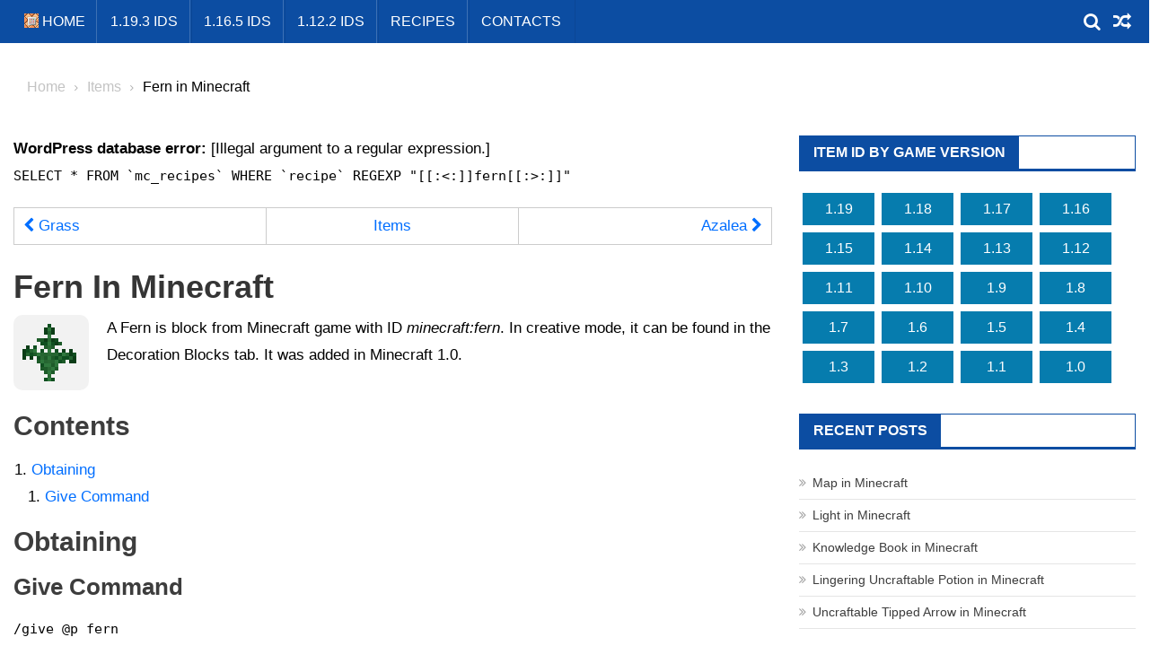

--- FILE ---
content_type: text/html; charset=UTF-8
request_url: https://minecraft.pixelmon.site/fern/
body_size: 6279
content:
<!doctype html><html lang="en-US"><head><meta charset="UTF-8"><meta name="viewport" content="width=device-width, initial-scale=1"><link rel="profile" href="http://gmpg.org/xfn/11"><style type='text/css'></style><link type="text/css" media="all" href="https://minecraft.pixelmon.site/wp-content/cache/wmac/css/wmac_e942254b2116c77cea9e60077d06f002.css" rel="stylesheet" /><title>Fern in Minecraft &#8211; Minecraft Items ID</title><meta name='robots' content='max-image-preview:large' /><style id='wp-img-auto-sizes-contain-inline-css' type='text/css'>img:is([sizes=auto i],[sizes^="auto," i]){contain-intrinsic-size:3000px 1500px}
/*# sourceURL=wp-img-auto-sizes-contain-inline-css */</style><style id='blogmagazine-style-inline-css' type='text/css'>.ticker-caption,.blogmagazine-ticker-block .lSAction > a,.page-header .page-title,.blogmagazine-block-title .wdgt-tab-term.active-item,.blogmagazine-block-title .wdgt-tab-term:hover,.blogmagazine-block-title .title-wrapper,.blogmagazine-header-menu-block-wrap,.navigation .nav-links a,.bttn,button,input[type='button'],input[type='reset'],input[type='submit'],.navigation .nav-links a:hover,.bttn:hover,button,input[type='button']:hover,input[type='reset']:hover,input[type='submit']:hover,.widget_search .search-submit,.edit-link .post-edit-link,.reply .comment-reply-link,.blogmagazine-top-header-wrap,.blogmagazine-header-menu-wrapper,.main-navigation ul.sub-menu,.main-navigation ul.children,.blogmagazine-header-menu-wrapper::before,.blogmagazine-header-menu-wrapper::after,.blogmagazine-header-search-wrapper .search-form-main .search-submit,.blogmagazine_default_tabbed ul.widget-tabs li,.blogmagazine-full-width-title-nav-wrap .carousel-nav-action .carousel-controls:hover,.blogmagazine_social_media .social-link a,.blogmagazine-archive-more .blogmagazine-button:hover,.error404 .page-title,#blogmagazine-scrollup,.blogmagazine_featured_slider .slider-posts .lSAction > a:hover,div.wpforms-container-full .wpforms-form input[type='submit'],div.wpforms-container-full .wpforms-form button[type='submit'],div.wpforms-container-full .wpforms-form .wpforms-page-button,div.wpforms-container-full .wpforms-form input[type='submit']:hover,div.wpforms-container-full .wpforms-form button[type='submit']:hover,div.wpforms-container-full .wpforms-form .wpforms-page-button:hover{background-color:#0c4da2}
.main-navigation ul .menu-item.current-menu-item > a,.main-navigation ul .menu-item.current-page-ancestor > a,.main-navigation ul .menu-item:hover > a,.home .blogmagazine-home-icon a,.main-navigation ul .menu-item:hover > a,.blogmagazine-home-icon a:hover,.main-navigation ul li:hover > a,.main-navigation ul li.current-menu-item > a,.main-navigation ul li.current_page_item > a,.main-navigation ul li.current-menu-ancestor > a,.blogmagazine_default_tabbed ul.widget-tabs li.ui-tabs-active,.blogmagazine_default_tabbed ul.widget-tabs li:hover{background-color:#001b70}
.blogmagazine-header-menu-block-wrap::before,.blogmagazine-header-menu-block-wrap::after{border-right-color:#001b70}
a,a:hover,a:focus,a:active,.widget a:hover,.widget a:hover::before,.widget li:hover::before,.entry-footer a:hover,.comment-author .fn .url:hover,#cancel-comment-reply-link,#cancel-comment-reply-link:before,.logged-in-as a,.blogmagazine-slide-content-wrap .post-title a:hover,#middle-footer .widget a:hover,#middle-footer .widget a:hover:before,#middle-footer .widget li:hover:before,.blogmagazine_featured_posts .blogmagazine-single-post .blogmagazine-post-content .blogmagazine-post-title a:hover,.blogmagazine_fullwidth_posts .blogmagazine-single-post .blogmagazine-post-title a:hover,.blogmagazine_block_posts .layout3 .blogmagazine-primary-block-wrap .blogmagazine-single-post .blogmagazine-post-title a:hover,.blogmagazine_featured_posts .layout2 .blogmagazine-single-post-wrap .blogmagazine-post-content .blogmagazine-post-title a:hover,.blogmagazine-related-title,.blogmagazine-post-meta span:hover,.blogmagazine-post-meta span a:hover,.blogmagazine_featured_posts .layout2 .blogmagazine-single-post-wrap .blogmagazine-post-content .blogmagazine-post-meta span:hover,.blogmagazine_featured_posts .layout2 .blogmagazine-single-post-wrap .blogmagazine-post-content .blogmagazine-post-meta span a:hover,.blogmagazine-post-title.small-size a:hover,#footer-navigation ul li a:hover,.entry-title a:hover,.entry-meta span a:hover,.entry-meta span:hover,.blogmagazine-post-meta span:hover,.blogmagazine-post-meta span a:hover,.blogmagazine_featured_posts .blogmagazine-single-post-wrap .blogmagazine-post-content .blogmagazine-post-meta span:hover,.blogmagazine_featured_posts .blogmagazine-single-post-wrap .blogmagazine-post-content .blogmagazine-post-meta span a:hover,.blogmagazine_featured_slider .featured-posts .blogmagazine-single-post .blogmagazine-post-content .blogmagazine-post-title a:hover,.blogmagazine-block-title .wdgt-tab-term{color:#0c4da2}
.dglib-breadcrumbs-wrapper .layout2 li.trail-item::before{border-top-color:#0c4da2;border-bottom-color:#0c4da2}
.dglib-breadcrumbs-wrapper .layout2 li.trail-item::after{border-left-color:#0c4da2}
.dglib-breadcrumbs-wrapper .layout2 li.trail-item > a,.dglib-breadcrumbs-wrapper .layout2 li.trail-item > span{background-color:#0c4da2}
.dglib-breadcrumbs-wrapper .layout2 li.trail-item.trail-end::before{border-top-color:#001b70;border-bottom-color:#001b70}
.dglib-breadcrumbs-wrapper .layout2 li.trail-item.trail-end::after{border-left-color:#001b70}
.dglib-breadcrumbs-wrapper .layout2 li.trail-item.trail-end > a,.dglib-breadcrumbs-wrapper .layout2 li.trail-item.trail-end > span{background-color:#001b70}
.page-header,.blogmagazine-block-title,.navigation .nav-links a,.bttn,button,input[type='button'],input[type='reset'],input[type='submit'],.widget_search .search-submit,.blogmagazine-archive-more .blogmagazine-button:hover{border-color:#0c4da2}
.comment-list .comment-body,.blogmagazine-header-search-wrapper .search-form-main{border-top-color:#0c4da2}
.blogmagazine-header-search-wrapper .search-form-main:before{border-bottom-color:#0c4da2}
.blogmagazine-block-title .wdgt-tab-term.active-item a,.blogmagazine-block-title .wdgt-tab-term:hover a{color:#fff}.blogmagazine-logo-section-wrapper{color:#3d3d3d}.site-title a{color:#0c4da2}
/*# sourceURL=blogmagazine-style-inline-css */</style> <script type="text/javascript" src="https://minecraft.pixelmon.site/wp-includes/js/jquery/jquery.min.js" id="jquery-core-js"></script> <script type="text/javascript" src="https://minecraft.pixelmon.site/wp-includes/js/jquery/jquery-migrate.min.js" id="jquery-migrate-js"></script> <script type="text/javascript" id="wbcr_clearfy-css-lazy-load-js-extra">var wbcr_clearfy_async_links = {"wbcr_clearfy-font-awesome":"https://minecraft.pixelmon.site/wp-content/themes/blogmagazine/inc/dglib/assets/library/font-awesome/css/font-awesome.min.css"};
//# sourceURL=wbcr_clearfy-css-lazy-load-js-extra</script> <script type="text/javascript" src="https://minecraft.pixelmon.site/wp-content/plugins/clearfy/assets/js/css-lazy-load.min.js" id="wbcr_clearfy-css-lazy-load-js"></script> <link rel="https://api.w.org/" href="https://minecraft.pixelmon.site/wp-json/" /><link rel="alternate" title="JSON" type="application/json" href="https://minecraft.pixelmon.site/wp-json/wp/v2/posts/3339" /><link rel="canonical" href="https://minecraft.pixelmon.site/fern/" /><meta name="description" content="A Fern is a block from the minecraft game with the ID minecraft:fern. See recipes with this item and other information on our website." /> <script async src="https://pagead2.googlesyndication.com/pagead/js/adsbygoogle.js?client=ca-pub-8642419970164651"
     crossorigin="anonymous"></script> <style id='global-styles-inline-css' type='text/css'>:root{--wp--preset--aspect-ratio--square: 1;--wp--preset--aspect-ratio--4-3: 4/3;--wp--preset--aspect-ratio--3-4: 3/4;--wp--preset--aspect-ratio--3-2: 3/2;--wp--preset--aspect-ratio--2-3: 2/3;--wp--preset--aspect-ratio--16-9: 16/9;--wp--preset--aspect-ratio--9-16: 9/16;--wp--preset--color--black: #000000;--wp--preset--color--cyan-bluish-gray: #abb8c3;--wp--preset--color--white: #ffffff;--wp--preset--color--pale-pink: #f78da7;--wp--preset--color--vivid-red: #cf2e2e;--wp--preset--color--luminous-vivid-orange: #ff6900;--wp--preset--color--luminous-vivid-amber: #fcb900;--wp--preset--color--light-green-cyan: #7bdcb5;--wp--preset--color--vivid-green-cyan: #00d084;--wp--preset--color--pale-cyan-blue: #8ed1fc;--wp--preset--color--vivid-cyan-blue: #0693e3;--wp--preset--color--vivid-purple: #9b51e0;--wp--preset--gradient--vivid-cyan-blue-to-vivid-purple: linear-gradient(135deg,rgb(6,147,227) 0%,rgb(155,81,224) 100%);--wp--preset--gradient--light-green-cyan-to-vivid-green-cyan: linear-gradient(135deg,rgb(122,220,180) 0%,rgb(0,208,130) 100%);--wp--preset--gradient--luminous-vivid-amber-to-luminous-vivid-orange: linear-gradient(135deg,rgb(252,185,0) 0%,rgb(255,105,0) 100%);--wp--preset--gradient--luminous-vivid-orange-to-vivid-red: linear-gradient(135deg,rgb(255,105,0) 0%,rgb(207,46,46) 100%);--wp--preset--gradient--very-light-gray-to-cyan-bluish-gray: linear-gradient(135deg,rgb(238,238,238) 0%,rgb(169,184,195) 100%);--wp--preset--gradient--cool-to-warm-spectrum: linear-gradient(135deg,rgb(74,234,220) 0%,rgb(151,120,209) 20%,rgb(207,42,186) 40%,rgb(238,44,130) 60%,rgb(251,105,98) 80%,rgb(254,248,76) 100%);--wp--preset--gradient--blush-light-purple: linear-gradient(135deg,rgb(255,206,236) 0%,rgb(152,150,240) 100%);--wp--preset--gradient--blush-bordeaux: linear-gradient(135deg,rgb(254,205,165) 0%,rgb(254,45,45) 50%,rgb(107,0,62) 100%);--wp--preset--gradient--luminous-dusk: linear-gradient(135deg,rgb(255,203,112) 0%,rgb(199,81,192) 50%,rgb(65,88,208) 100%);--wp--preset--gradient--pale-ocean: linear-gradient(135deg,rgb(255,245,203) 0%,rgb(182,227,212) 50%,rgb(51,167,181) 100%);--wp--preset--gradient--electric-grass: linear-gradient(135deg,rgb(202,248,128) 0%,rgb(113,206,126) 100%);--wp--preset--gradient--midnight: linear-gradient(135deg,rgb(2,3,129) 0%,rgb(40,116,252) 100%);--wp--preset--font-size--small: 13px;--wp--preset--font-size--medium: 20px;--wp--preset--font-size--large: 36px;--wp--preset--font-size--x-large: 42px;--wp--preset--spacing--20: 0.44rem;--wp--preset--spacing--30: 0.67rem;--wp--preset--spacing--40: 1rem;--wp--preset--spacing--50: 1.5rem;--wp--preset--spacing--60: 2.25rem;--wp--preset--spacing--70: 3.38rem;--wp--preset--spacing--80: 5.06rem;--wp--preset--shadow--natural: 6px 6px 9px rgba(0, 0, 0, 0.2);--wp--preset--shadow--deep: 12px 12px 50px rgba(0, 0, 0, 0.4);--wp--preset--shadow--sharp: 6px 6px 0px rgba(0, 0, 0, 0.2);--wp--preset--shadow--outlined: 6px 6px 0px -3px rgb(255, 255, 255), 6px 6px rgb(0, 0, 0);--wp--preset--shadow--crisp: 6px 6px 0px rgb(0, 0, 0);}:where(.is-layout-flex){gap: 0.5em;}:where(.is-layout-grid){gap: 0.5em;}body .is-layout-flex{display: flex;}.is-layout-flex{flex-wrap: wrap;align-items: center;}.is-layout-flex > :is(*, div){margin: 0;}body .is-layout-grid{display: grid;}.is-layout-grid > :is(*, div){margin: 0;}:where(.wp-block-columns.is-layout-flex){gap: 2em;}:where(.wp-block-columns.is-layout-grid){gap: 2em;}:where(.wp-block-post-template.is-layout-flex){gap: 1.25em;}:where(.wp-block-post-template.is-layout-grid){gap: 1.25em;}.has-black-color{color: var(--wp--preset--color--black) !important;}.has-cyan-bluish-gray-color{color: var(--wp--preset--color--cyan-bluish-gray) !important;}.has-white-color{color: var(--wp--preset--color--white) !important;}.has-pale-pink-color{color: var(--wp--preset--color--pale-pink) !important;}.has-vivid-red-color{color: var(--wp--preset--color--vivid-red) !important;}.has-luminous-vivid-orange-color{color: var(--wp--preset--color--luminous-vivid-orange) !important;}.has-luminous-vivid-amber-color{color: var(--wp--preset--color--luminous-vivid-amber) !important;}.has-light-green-cyan-color{color: var(--wp--preset--color--light-green-cyan) !important;}.has-vivid-green-cyan-color{color: var(--wp--preset--color--vivid-green-cyan) !important;}.has-pale-cyan-blue-color{color: var(--wp--preset--color--pale-cyan-blue) !important;}.has-vivid-cyan-blue-color{color: var(--wp--preset--color--vivid-cyan-blue) !important;}.has-vivid-purple-color{color: var(--wp--preset--color--vivid-purple) !important;}.has-black-background-color{background-color: var(--wp--preset--color--black) !important;}.has-cyan-bluish-gray-background-color{background-color: var(--wp--preset--color--cyan-bluish-gray) !important;}.has-white-background-color{background-color: var(--wp--preset--color--white) !important;}.has-pale-pink-background-color{background-color: var(--wp--preset--color--pale-pink) !important;}.has-vivid-red-background-color{background-color: var(--wp--preset--color--vivid-red) !important;}.has-luminous-vivid-orange-background-color{background-color: var(--wp--preset--color--luminous-vivid-orange) !important;}.has-luminous-vivid-amber-background-color{background-color: var(--wp--preset--color--luminous-vivid-amber) !important;}.has-light-green-cyan-background-color{background-color: var(--wp--preset--color--light-green-cyan) !important;}.has-vivid-green-cyan-background-color{background-color: var(--wp--preset--color--vivid-green-cyan) !important;}.has-pale-cyan-blue-background-color{background-color: var(--wp--preset--color--pale-cyan-blue) !important;}.has-vivid-cyan-blue-background-color{background-color: var(--wp--preset--color--vivid-cyan-blue) !important;}.has-vivid-purple-background-color{background-color: var(--wp--preset--color--vivid-purple) !important;}.has-black-border-color{border-color: var(--wp--preset--color--black) !important;}.has-cyan-bluish-gray-border-color{border-color: var(--wp--preset--color--cyan-bluish-gray) !important;}.has-white-border-color{border-color: var(--wp--preset--color--white) !important;}.has-pale-pink-border-color{border-color: var(--wp--preset--color--pale-pink) !important;}.has-vivid-red-border-color{border-color: var(--wp--preset--color--vivid-red) !important;}.has-luminous-vivid-orange-border-color{border-color: var(--wp--preset--color--luminous-vivid-orange) !important;}.has-luminous-vivid-amber-border-color{border-color: var(--wp--preset--color--luminous-vivid-amber) !important;}.has-light-green-cyan-border-color{border-color: var(--wp--preset--color--light-green-cyan) !important;}.has-vivid-green-cyan-border-color{border-color: var(--wp--preset--color--vivid-green-cyan) !important;}.has-pale-cyan-blue-border-color{border-color: var(--wp--preset--color--pale-cyan-blue) !important;}.has-vivid-cyan-blue-border-color{border-color: var(--wp--preset--color--vivid-cyan-blue) !important;}.has-vivid-purple-border-color{border-color: var(--wp--preset--color--vivid-purple) !important;}.has-vivid-cyan-blue-to-vivid-purple-gradient-background{background: var(--wp--preset--gradient--vivid-cyan-blue-to-vivid-purple) !important;}.has-light-green-cyan-to-vivid-green-cyan-gradient-background{background: var(--wp--preset--gradient--light-green-cyan-to-vivid-green-cyan) !important;}.has-luminous-vivid-amber-to-luminous-vivid-orange-gradient-background{background: var(--wp--preset--gradient--luminous-vivid-amber-to-luminous-vivid-orange) !important;}.has-luminous-vivid-orange-to-vivid-red-gradient-background{background: var(--wp--preset--gradient--luminous-vivid-orange-to-vivid-red) !important;}.has-very-light-gray-to-cyan-bluish-gray-gradient-background{background: var(--wp--preset--gradient--very-light-gray-to-cyan-bluish-gray) !important;}.has-cool-to-warm-spectrum-gradient-background{background: var(--wp--preset--gradient--cool-to-warm-spectrum) !important;}.has-blush-light-purple-gradient-background{background: var(--wp--preset--gradient--blush-light-purple) !important;}.has-blush-bordeaux-gradient-background{background: var(--wp--preset--gradient--blush-bordeaux) !important;}.has-luminous-dusk-gradient-background{background: var(--wp--preset--gradient--luminous-dusk) !important;}.has-pale-ocean-gradient-background{background: var(--wp--preset--gradient--pale-ocean) !important;}.has-electric-grass-gradient-background{background: var(--wp--preset--gradient--electric-grass) !important;}.has-midnight-gradient-background{background: var(--wp--preset--gradient--midnight) !important;}.has-small-font-size{font-size: var(--wp--preset--font-size--small) !important;}.has-medium-font-size{font-size: var(--wp--preset--font-size--medium) !important;}.has-large-font-size{font-size: var(--wp--preset--font-size--large) !important;}.has-x-large-font-size{font-size: var(--wp--preset--font-size--x-large) !important;}
/*# sourceURL=global-styles-inline-css */</style></head><body class="wp-singular post-template-default single single-post postid-3339 single-format-standard wp-theme-blogmagazine fullwidth_layout right-sidebar" ><div id="page" class="site"><header id="masthead" class="site-header" role="banner"><div class="custom-header-media"></div><div id="blogmagazine-menu-wrap" class="blogmagazine-header-menu-wrapper"><div class="blogmagazine-header-menu-block-wrap"><div class="dg-container"><div class="blogmagazine-home-icon"><a href="/" rel="home" title="Pixelmon Home"> <img class="home-icon" src="/l.png" alt="Pixelmon Home" /> HOME</a></div> <a href="javascript:void(0)" class="menu-toggle hide"> <i class="fa fa-navicon"> </i> </a><nav id="site-navigation" class="main-navigation" role="navigation"><div class="menu-%d0%be%d1%81%d0%bd%d0%be%d0%b2%d0%bd%d0%be%d0%b5-container"><ul id="primary-menu" class="primary-menu menu"><li id="menu-item-4685" class="menu-item menu-item-type-post_type menu-item-object-page menu-item-4685"><a href="https://minecraft.pixelmon.site/id-1-19/">1.19.3 IDS</a></li><li id="menu-item-4683" class="menu-item menu-item-type-post_type menu-item-object-page menu-item-4683"><a href="https://minecraft.pixelmon.site/id-1-16/">1.16.5 IDS</a></li><li id="menu-item-4682" class="menu-item menu-item-type-post_type menu-item-object-page menu-item-4682"><a href="https://minecraft.pixelmon.site/id-1-12/">1.12.2 IDS</a></li><li id="menu-item-4684" class="menu-item menu-item-type-post_type menu-item-object-page menu-item-4684"><a href="https://minecraft.pixelmon.site/recipes/">Recipes</a></li><li id="menu-item-18" class="menu-item menu-item-type-post_type menu-item-object-page menu-item-18"><a href="https://minecraft.pixelmon.site/contacts/">Contacts</a></li></ul></div></nav><div class="blogmagazine-header-search-wrapper"> <span class="search-main other-menu-icon"><i class="fa fa-search"></i></span><div class="search-form-main dg-clearfix"><form role="search" method="get" class="search-form" action="https://minecraft.pixelmon.site/"> <label> <span class="screen-reader-text">Search for:</span> <input type="search" class="search-field" placeholder="Search &hellip;" value="" name="s" /> </label> <input type="submit" class="search-submit" value="Search" /></form></div> <a class="menu-random-news other-menu-icon" href="https://minecraft.pixelmon.site/polished-blackstone-pressure-plate/"><i class="fa fa-random"></i></a></div></div></div></div></header><div id="content" class="site-content"><div class="dg-container"><div id="breadcrumbs" class="dglib-breadcrumbs-wrapper"><div class="breadcrumbs-wrap layout1 no-image" style="background-image:url();" ><div class="dglib-bdcb-container"><div role="navigation" aria-label="Breadcrumbs" class="breadcrumb-trail breadcrumbs" itemprop="breadcrumb"><ul class="trail-items" itemscope itemtype="http://schema.org/BreadcrumbList"><meta name="numberOfItems" content="3" /><meta name="itemListOrder" content="Ascending" /><li itemprop="itemListElement" itemscope itemtype="http://schema.org/ListItem" class="trail-item trail-begin"><a href="https://minecraft.pixelmon.site" rel="home"><span itemprop="name">Home</span></a><meta itemprop="position" content="1" /></li><li itemprop="itemListElement" itemscope itemtype="http://schema.org/ListItem" class="trail-item"><a href="https://minecraft.pixelmon.site/category/items/"><span itemprop="name">Items</span></a><meta itemprop="position" content="2" /></li><li itemprop="itemListElement" itemscope itemtype="http://schema.org/ListItem" class="trail-item trail-end"><span itemprop="name">Fern in Minecraft</span><meta itemprop="position" content="3" /></li></ul></div></div></div></div><div id="primary" class="content-area"><main id="main" class="site-main" role="main"><article id="post-3814" class="post-3814 post type-post status-publish format-standard hentry category-items"><article id="post-3339" class="post-3339 post type-post status-publish format-standard hentry category-items"><div id="error"><p class="wpdberror"><strong>WordPress database error:</strong> [Illegal argument to a regular expression.]<br /><code>SELECT * FROM `mc_recipes` WHERE `recipe` REGEXP &quot;[[:&lt;:]]fern[[:&gt;:]]&quot;</code></p></div><div class="xscroll"><table class="topNav"><tr><td class="navLeft"><a class="nav_left" href="/grass/"><i class="fa fa-chevron-left" aria-hidden="true"></i> Grass</a></td><td class="navCenter"><a href="https://minecraft.pixelmon.site/id/">Items</a></td><td class="navRight"><a class="nav_right" href="/azalea/">Azalea <i class="fa fa-chevron-right" aria-hidden="true"></i></a></td></tr></table></div><h1 class="entry-title">Fern in Minecraft</h1><div class="thumbnail"><img width="64" height="64" src="/sprites/fern.png" /></div>A Fern is  block from Minecraft game with ID <em>minecraft:fern</em>. In creative mode, it can be found in the Decoration Blocks tab. It was added in Minecraft 1.0.<div class="clear"><h2>Contents</h2><ol><li><a href="#obtaining">Obtaining</a><ol><li><a href="#give">Give Command</a></li></ol></li></ol></div><h2 id="obtaining">Obtaining</h2><h3 id="give">Give Command</h3> <code>/give @p fern</code><div class="entry-content"></div><div class="clear"></div><footer class="entry-footer"></footer></article><nav class="navigation post-navigation" aria-label="Posts"><h2 class="screen-reader-text">Post navigation</h2><div class="nav-links"><div class="nav-previous"><a href="https://minecraft.pixelmon.site/grass/" rel="prev">Grass in Minecraft</a></div><div class="nav-next"><a href="https://minecraft.pixelmon.site/azalea/" rel="next">Azalea in Minecraft</a></div></div></nav><div class="blgmg-related-section-wrapper"><h2 class="blogmagazine-block-title"><span class="title-wrapper">Related Posts</span></h2><div class="blgmg-related-posts-wrap dg-clearfix"><div class="blogmagazine-single-post dg-clearfix"><div class="blogmagazine-post-thumb"> <a href="https://minecraft.pixelmon.site/rabbit-stew/"> </a></div><div class="blogmagazine-post-content"><h3 class="blogmagazine-post-title small-size"><a href="https://minecraft.pixelmon.site/rabbit-stew/">Rabbit Stew in Minecraft</a></h3></div></div><div class="blogmagazine-single-post dg-clearfix"><div class="blogmagazine-post-thumb"> <a href="https://minecraft.pixelmon.site/podzol/"> </a></div><div class="blogmagazine-post-content"><h3 class="blogmagazine-post-title small-size"><a href="https://minecraft.pixelmon.site/podzol/">Podzol in Minecraft</a></h3></div></div><div class="blogmagazine-single-post dg-clearfix"><div class="blogmagazine-post-thumb"> <a href="https://minecraft.pixelmon.site/big-dripleaf/"> </a></div><div class="blogmagazine-post-content"><h3 class="blogmagazine-post-title small-size"><a href="https://minecraft.pixelmon.site/big-dripleaf/">Big Dripleaf in Minecraft</a></h3></div></div></div></div></main></div><aside id="secondary" class="sidebar-main widget-area sidebar-right" role="complementary"><div id="text-2" class="widget widget_text"><h3 class="blogmagazine-block-title"><span class="title-wrapper">Item ID by Game Version</span></h3><div class="textwidget"><ul class="menuList"><li><a href="/id-1-19/">1.19</a></li><li><a href="/id-1-18/">1.18</a></li><li><a href="/id-1-17/">1.17</a></li><li><a href="/id-1-16/">1.16</a></li><li><a href="/id-1-15/">1.15</a></li><li><a href="/id-1-14/">1.14</a></li><li><a href="/id-1-13/">1.13</a></li><li><a href="/id-1-12/">1.12</a></li><li><a href="/id-1-11/">1.11</a></li><li><a href="/id-1-10/">1.10</a></li><li><a href="/id-1-9/">1.9</a></li><li><a href="/id-1-8/">1.8</a></li><li><a href="/id-1-7/">1.7</a></li><li><a href="/id-1-6/">1.6</a></li><li><a href="/id-1-5/">1.5</a></li><li><a href="/id-1-4/">1.4</a></li><li><a href="/id-1-3/">1.3</a></li><li><a href="/id-1-2/">1.2</a></li><li><a href="/id-1-1/">1.1</a></li><li><a href="/id-1-0/">1.0</a></li></ul><div class="clear"></div></div></div><div id="recent-posts-2" class="widget widget_recent_entries"><h3 class="blogmagazine-block-title"><span class="title-wrapper">Recent Posts</span></h3><ul><li> <a href="https://minecraft.pixelmon.site/filled-map/">Map in Minecraft</a></li><li> <a href="https://minecraft.pixelmon.site/light/">Light in Minecraft</a></li><li> <a href="https://minecraft.pixelmon.site/knowledge-book/">Knowledge Book in Minecraft</a></li><li> <a href="https://minecraft.pixelmon.site/lingering-potion/">Lingering Uncraftable Potion in Minecraft</a></li><li> <a href="https://minecraft.pixelmon.site/tipped-arrow/">Uncraftable Tipped Arrow in Minecraft</a></li></ul></div></aside></div></div><footer id="colophon" class="site-footer" role="contentinfo"><div class="bottom-footer dg-clearfix"><div class="dg-container"><div class="site-info"> <span class="blogmagazine-copyright-text"> <a href="/">Minecraft.Pixelmon.Site</a> | <a href="https://pixelmon.site">Pixelmon.site</a> </span></div><nav id="footer-navigation" class="footer-navigation" role="navigation"></nav></div></div></footer><div id="blogmagazine-scrollup" class="animated arrow-hide"> <i class="fa fa-chevron-up"></i></div></div> <script type="speculationrules">{"prefetch":[{"source":"document","where":{"and":[{"href_matches":"/*"},{"not":{"href_matches":["/wp-*.php","/wp-admin/*","/wp-content/uploads/*","/wp-content/*","/wp-content/plugins/*","/wp-content/themes/blogmagazine/*","/*\\?(.+)"]}},{"not":{"selector_matches":"a[rel~=\"nofollow\"]"}},{"not":{"selector_matches":".no-prefetch, .no-prefetch a"}}]},"eagerness":"conservative"}]}</script> <script type="text/javascript" src="https://minecraft.pixelmon.site/wp-content/themes/blogmagazine/inc/dglib/assets/js/dg-front-script.min.js" id="dg-front-script-js"></script> <script type="text/javascript" src="https://minecraft.pixelmon.site/wp-content/cache/wmac/js/wmac_single_cf5369cad03f06428fd40602a0fb06da.js" id="jquery-sticky-js"></script> <script type="text/javascript" src="https://minecraft.pixelmon.site/wp-content/cache/wmac/js/wmac_single_75abd4cd8807b312f9f7faeb77ee774b.js" id="blogmagazine-skip-link-focus-fix-js"></script> <script type="text/javascript" src="https://minecraft.pixelmon.site/wp-content/themes/blogmagazine/assets/library/lightslider/js/lightslider.min.js" id="lightslider-js"></script> <script type="text/javascript" src="https://minecraft.pixelmon.site/wp-content/themes/blogmagazine/assets/js/blogmagazine.min.js" id="blogmagazine-main-js"></script>  <script type="text/javascript">(function(m,e,t,r,i,k,a){
        m[i]=m[i]||function(){(m[i].a=m[i].a||[]).push(arguments)};
        m[i].l=1*new Date();
        for (var j = 0; j < document.scripts.length; j++) {if (document.scripts[j].src === r) { return; }}
        k=e.createElement(t),a=e.getElementsByTagName(t)[0],k.async=1,k.src=r,a.parentNode.insertBefore(k,a)
    })(window, document,'script','https://mc.yandex.ru/metrika/tag.js?id=103840117', 'ym');

    ym(103840117, 'init', {ssr:true, webvisor:true, clickmap:true, ecommerce:"dataLayer", accurateTrackBounce:true, trackLinks:true});</script> <noscript><div><img src="https://mc.yandex.ru/watch/103840117" style="position:absolute; left:-9999px;" alt="" /></div></noscript></body></html>

--- FILE ---
content_type: text/html; charset=utf-8
request_url: https://www.google.com/recaptcha/api2/aframe
body_size: 265
content:
<!DOCTYPE HTML><html><head><meta http-equiv="content-type" content="text/html; charset=UTF-8"></head><body><script nonce="tD7StaD5ISwxDxMmxfDp9A">/** Anti-fraud and anti-abuse applications only. See google.com/recaptcha */ try{var clients={'sodar':'https://pagead2.googlesyndication.com/pagead/sodar?'};window.addEventListener("message",function(a){try{if(a.source===window.parent){var b=JSON.parse(a.data);var c=clients[b['id']];if(c){var d=document.createElement('img');d.src=c+b['params']+'&rc='+(localStorage.getItem("rc::a")?sessionStorage.getItem("rc::b"):"");window.document.body.appendChild(d);sessionStorage.setItem("rc::e",parseInt(sessionStorage.getItem("rc::e")||0)+1);localStorage.setItem("rc::h",'1768281906168');}}}catch(b){}});window.parent.postMessage("_grecaptcha_ready", "*");}catch(b){}</script></body></html>